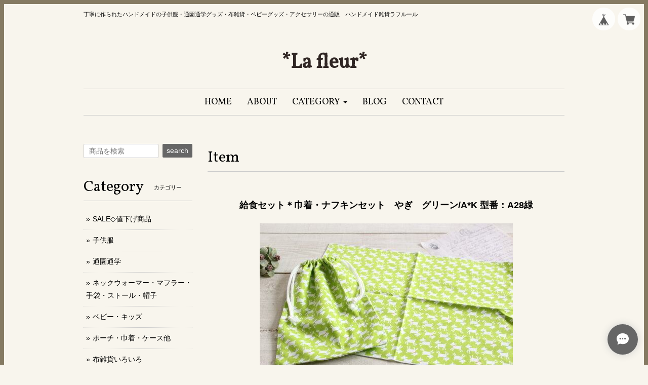

--- FILE ---
content_type: text/html; charset=UTF-8
request_url: https://www.handmade-lafleur.net/items/14958405/reviews?format=user&score=&page=1
body_size: 1681
content:
				<li class="review01__listChild">
			<figure class="review01__itemInfo">
				<a href="/items/15186132" class="review01__imgWrap">
					<img src="https://baseec-img-mng.akamaized.net/images/item/origin/dc69eee892e2a4e84009f83b5dec4b0d.jpg?imformat=generic&q=90&im=Resize,width=146,type=normal" alt="アンティーク調＊コレクションボックス　仕切り板付き/セレクト雑貨" class="review01__img">
				</a>
				<figcaption class="review01__item">
					<i class="review01__iconImg ico--good"></i>
					<p class="review01__itemName">アンティーク調＊コレクションボックス　仕切り板付き/セレクト雑貨</p>
										<time datetime="2022-02-04" class="review01__date">2022/02/04</time>
				</figcaption>
			</figure><!-- /.review01__itemInfo -->
								</li>
				<li class="review01__listChild">
			<figure class="review01__itemInfo">
				<a href="/items/15192413" class="review01__imgWrap">
					<img src="https://baseec-img-mng.akamaized.net/images/item/origin/8d117ac52534b6698da43f1cd298c714.jpg?imformat=generic&q=90&im=Resize,width=146,type=normal" alt="アンティーク調＊アイアンのフック　crest・ブラウン/セレクト雑貨" class="review01__img">
				</a>
				<figcaption class="review01__item">
					<i class="review01__iconImg ico--good"></i>
					<p class="review01__itemName">アンティーク調＊アイアンのフック　crest・ブラウン/セレクト雑貨</p>
										<time datetime="2022-02-04" class="review01__date">2022/02/04</time>
				</figcaption>
			</figure><!-- /.review01__itemInfo -->
								</li>
				<li class="review01__listChild">
			<figure class="review01__itemInfo">
				<a href="/items/15186164" class="review01__imgWrap">
					<img src="https://baseec-img-mng.akamaized.net/images/item/origin/0f7df3e3522ada4651f56350328c7743.jpg?imformat=generic&q=90&im=Resize,width=146,type=normal" alt="ンティーク調＊コレクションボックス/セレクト雑貨" class="review01__img">
				</a>
				<figcaption class="review01__item">
					<i class="review01__iconImg ico--good"></i>
					<p class="review01__itemName">ンティーク調＊コレクションボックス/セレクト雑貨</p>
										<time datetime="2022-02-04" class="review01__date">2022/02/04</time>
				</figcaption>
			</figure><!-- /.review01__itemInfo -->
								</li>
				<li class="review01__listChild">
			<figure class="review01__itemInfo">
				<a href="/items/15185562" class="review01__imgWrap">
					<img src="https://baseec-img-mng.akamaized.net/images/item/origin/0f54e6fd5b0cbc02fd223ee9ccbbf7db.jpg?imformat=generic&q=90&im=Resize,width=146,type=normal" alt="セッティング＊台座　金古美a/セレクト雑貨" class="review01__img">
				</a>
				<figcaption class="review01__item">
					<i class="review01__iconImg ico--good"></i>
					<p class="review01__itemName">セッティング＊台座　金古美a/セレクト雑貨</p>
										<time datetime="2022-02-04" class="review01__date">2022/02/04</time>
				</figcaption>
			</figure><!-- /.review01__itemInfo -->
								</li>
				<li class="review01__listChild">
			<figure class="review01__itemInfo">
				<a href="/items/15185530" class="review01__imgWrap">
					<img src="https://baseec-img-mng.akamaized.net/images/item/origin/f6b7e881cb514fafce694c00d2d6e1fa.jpg?imformat=generic&q=90&im=Resize,width=146,type=normal" alt="カボション＊カメオ/セレクト雑貨" class="review01__img">
				</a>
				<figcaption class="review01__item">
					<i class="review01__iconImg ico--good"></i>
					<p class="review01__itemName">カボション＊カメオ/セレクト雑貨</p>
										<p class="review01__itemVariation">オレンジベージュ</p>
										<time datetime="2022-02-04" class="review01__date">2022/02/04</time>
				</figcaption>
			</figure><!-- /.review01__itemInfo -->
								</li>
				<li class="review01__listChild">
			<figure class="review01__itemInfo">
				<a href="/items/15185530" class="review01__imgWrap">
					<img src="https://baseec-img-mng.akamaized.net/images/item/origin/f6b7e881cb514fafce694c00d2d6e1fa.jpg?imformat=generic&q=90&im=Resize,width=146,type=normal" alt="カボション＊カメオ/セレクト雑貨" class="review01__img">
				</a>
				<figcaption class="review01__item">
					<i class="review01__iconImg ico--good"></i>
					<p class="review01__itemName">カボション＊カメオ/セレクト雑貨</p>
										<p class="review01__itemVariation">モーヴピンク	</p>
										<time datetime="2022-02-04" class="review01__date">2022/02/04</time>
				</figcaption>
			</figure><!-- /.review01__itemInfo -->
								</li>
				<li class="review01__listChild">
			<figure class="review01__itemInfo">
				<a href="/items/15185493" class="review01__imgWrap">
					<img src="https://baseec-img-mng.akamaized.net/images/item/origin/eb35c2e3a50e320bc32010939197156f.jpg?imformat=generic&q=90&im=Resize,width=146,type=normal" alt="カボション＊カメオ　花/セレクト雑貨" class="review01__img">
				</a>
				<figcaption class="review01__item">
					<i class="review01__iconImg ico--good"></i>
					<p class="review01__itemName">カボション＊カメオ　花/セレクト雑貨</p>
										<p class="review01__itemVariation">ホワイト＊上右	</p>
										<time datetime="2022-02-04" class="review01__date">2022/02/04</time>
				</figcaption>
			</figure><!-- /.review01__itemInfo -->
								</li>
				<li class="review01__listChild">
			<figure class="review01__itemInfo">
				<a href="/items/15185493" class="review01__imgWrap">
					<img src="https://baseec-img-mng.akamaized.net/images/item/origin/eb35c2e3a50e320bc32010939197156f.jpg?imformat=generic&q=90&im=Resize,width=146,type=normal" alt="カボション＊カメオ　花/セレクト雑貨" class="review01__img">
				</a>
				<figcaption class="review01__item">
					<i class="review01__iconImg ico--good"></i>
					<p class="review01__itemName">カボション＊カメオ　花/セレクト雑貨</p>
										<p class="review01__itemVariation">ベージュ＊下右</p>
										<time datetime="2022-02-04" class="review01__date">2022/02/04</time>
				</figcaption>
			</figure><!-- /.review01__itemInfo -->
								</li>
				<li class="review01__listChild">
			<figure class="review01__itemInfo">
				<a href="/items/15185493" class="review01__imgWrap">
					<img src="https://baseec-img-mng.akamaized.net/images/item/origin/eb35c2e3a50e320bc32010939197156f.jpg?imformat=generic&q=90&im=Resize,width=146,type=normal" alt="カボション＊カメオ　花/セレクト雑貨" class="review01__img">
				</a>
				<figcaption class="review01__item">
					<i class="review01__iconImg ico--good"></i>
					<p class="review01__itemName">カボション＊カメオ　花/セレクト雑貨</p>
										<p class="review01__itemVariation">ライトピンク＊上中	</p>
										<time datetime="2022-02-04" class="review01__date">2022/02/04</time>
				</figcaption>
			</figure><!-- /.review01__itemInfo -->
								</li>
				<li class="review01__listChild">
			<figure class="review01__itemInfo">
				<a href="/items/15185598" class="review01__imgWrap">
					<img src="https://baseec-img-mng.akamaized.net/images/item/origin/fdefbe0416d9cd1fa803384e11bc4ddf.jpg?imformat=generic&q=90&im=Resize,width=146,type=normal" alt="カボション＊カメオ/セレクト雑貨" class="review01__img">
				</a>
				<figcaption class="review01__item">
					<i class="review01__iconImg ico--good"></i>
					<p class="review01__itemName">カボション＊カメオ/セレクト雑貨</p>
										<p class="review01__itemVariation">ブラック</p>
										<time datetime="2022-02-04" class="review01__date">2022/02/04</time>
				</figcaption>
			</figure><!-- /.review01__itemInfo -->
								</li>
				<li class="review01__listChild">
			<figure class="review01__itemInfo">
				<a href="/items/45341762" class="review01__imgWrap">
					<img src="https://baseec-img-mng.akamaized.net/images/item/origin/b4b5ec30fd68d4e552f118053d577bfb.jpg?imformat=generic&q=90&im=Resize,width=146,type=normal" alt="【110】スモック＊キリン×ストライプ　北欧風　入園準備/La fleur" class="review01__img">
				</a>
				<figcaption class="review01__item">
					<i class="review01__iconImg ico--good"></i>
					<p class="review01__itemName">【110】スモック＊キリン×ストライプ　北欧風　入園準備/La fleur</p>
										<time datetime="2021-10-23" class="review01__date">2021/10/23</time>
				</figcaption>
			</figure><!-- /.review01__itemInfo -->
						<p class="review01__comment">可愛いです(*´꒳`*)
子どもに幼稚園でたくさん使ってもらいます♪
梱包までご丁寧にありがとうございました！</p>
								</li>
				<li class="review01__listChild">
			<figure class="review01__itemInfo">
				<a href="/items/14954399" class="review01__imgWrap">
					<img src="https://baseec-img-mng.akamaized.net/images/item/origin/d7687218486c36bb9830740d3efa3f19.jpg?imformat=generic&q=90&im=Resize,width=146,type=normal" alt="CD/DVDケース＊ピンクドット/caramel+caramel 型番：423" class="review01__img">
				</a>
				<figcaption class="review01__item">
					<i class="review01__iconImg ico--good"></i>
					<p class="review01__itemName">CD/DVDケース＊ピンクドット/caramel+caramel 型番：423</p>
										<time datetime="2021-07-16" class="review01__date">2021/07/16</time>
				</figcaption>
			</figure><!-- /.review01__itemInfo -->
								</li>
				<li class="review01__listChild">
			<figure class="review01__itemInfo">
				<a href="/items/14954313" class="review01__imgWrap">
					<img src="https://baseec-img-mng.akamaized.net/images/item/origin/26fe490272202b418e8342cd90205079.jpg?imformat=generic&q=90&im=Resize,width=146,type=normal" alt="CD/DVDケース＊ブラックドット/caramel+caramel 型番：425" class="review01__img">
				</a>
				<figcaption class="review01__item">
					<i class="review01__iconImg ico--good"></i>
					<p class="review01__itemName">CD/DVDケース＊ブラックドット/caramel+caramel 型番：425</p>
										<time datetime="2021-07-16" class="review01__date">2021/07/16</time>
				</figcaption>
			</figure><!-- /.review01__itemInfo -->
								</li>
				<li class="review01__listChild">
			<figure class="review01__itemInfo">
				<a href="/items/15171348" class="review01__imgWrap">
					<img src="https://baseec-img-mng.akamaized.net/images/item/origin/e6661555c6559bcd831019b96b57c55e.jpg?imformat=generic&q=90&im=Resize,width=146,type=normal" alt="マスキングテープ＊ギンガムチェック/セレクト雑貨" class="review01__img">
				</a>
				<figcaption class="review01__item">
					<i class="review01__iconImg ico--good"></i>
					<p class="review01__itemName">マスキングテープ＊ギンガムチェック/セレクト雑貨</p>
										<time datetime="2021-06-29" class="review01__date">2021/06/29</time>
				</figcaption>
			</figure><!-- /.review01__itemInfo -->
								</li>
				<li class="review01__listChild">
			<figure class="review01__itemInfo">
				<a href="/items/15171348" class="review01__imgWrap">
					<img src="https://baseec-img-mng.akamaized.net/images/item/origin/e6661555c6559bcd831019b96b57c55e.jpg?imformat=generic&q=90&im=Resize,width=146,type=normal" alt="マスキングテープ＊ギンガムチェック/セレクト雑貨" class="review01__img">
				</a>
				<figcaption class="review01__item">
					<i class="review01__iconImg ico--good"></i>
					<p class="review01__itemName">マスキングテープ＊ギンガムチェック/セレクト雑貨</p>
										<time datetime="2021-06-22" class="review01__date">2021/06/22</time>
				</figcaption>
			</figure><!-- /.review01__itemInfo -->
								</li>
				<li class="review01__listChild">
			<figure class="review01__itemInfo">
				<a href="/items/14932246" class="review01__imgWrap">
					<img src="https://baseec-img-mng.akamaized.net/images/item/origin/9ae0c880a57f97df0f92e01937e57a10.jpg?imformat=generic&q=90&im=Resize,width=146,type=normal" alt="お弁当袋＊ネイビーチェック　縦ステッチ/mona" class="review01__img">
				</a>
				<figcaption class="review01__item">
					<i class="review01__iconImg ico--good"></i>
					<p class="review01__itemName">お弁当袋＊ネイビーチェック　縦ステッチ/mona</p>
										<time datetime="2021-04-12" class="review01__date">2021/04/12</time>
				</figcaption>
			</figure><!-- /.review01__itemInfo -->
								</li>
				<li class="review01__listChild">
			<figure class="review01__itemInfo">
				<a href="/items/14931979" class="review01__imgWrap">
					<img src="https://baseec-img-mng.akamaized.net/images/item/origin/9a406f8be0e22987ee3511c53ff44a58.jpg?imformat=generic&q=90&im=Resize,width=146,type=normal" alt="お弁当袋＊ナチュラルパッチ　A/mona" class="review01__img">
				</a>
				<figcaption class="review01__item">
					<i class="review01__iconImg ico--good"></i>
					<p class="review01__itemName">お弁当袋＊ナチュラルパッチ　A/mona</p>
										<time datetime="2021-04-12" class="review01__date">2021/04/12</time>
				</figcaption>
			</figure><!-- /.review01__itemInfo -->
								</li>
				<li class="review01__listChild">
			<figure class="review01__itemInfo">
				<a href="/items/14968227" class="review01__imgWrap">
					<img src="https://baseec-img-mng.akamaized.net/images/item/origin/c3e272b092b76e141bd0acb6bd9eff63.jpg?imformat=generic&q=90&im=Resize,width=146,type=normal" alt="レッスンバッグ・上靴入れセット＊女の子/A*K 型番：A7" class="review01__img">
				</a>
				<figcaption class="review01__item">
					<i class="review01__iconImg ico--good"></i>
					<p class="review01__itemName">レッスンバッグ・上靴入れセット＊女の子/A*K 型番：A7</p>
										<time datetime="2021-01-17" class="review01__date">2021/01/17</time>
				</figcaption>
			</figure><!-- /.review01__itemInfo -->
								</li>
				<li class="review01__listChild">
			<figure class="review01__itemInfo">
				<a href="/items/14986879" class="review01__imgWrap">
					<img src="https://baseec-img-mng.akamaized.net/images/item/origin/04d9448bb3943b495ec8aa8331936e26.jpg?imformat=generic&q=90&im=Resize,width=146,type=normal" alt="ネックウォーマー＊ツリー柄/Hippo　型番：Hip-028" class="review01__img">
				</a>
				<figcaption class="review01__item">
					<i class="review01__iconImg ico--good"></i>
					<p class="review01__itemName">ネックウォーマー＊ツリー柄/Hippo　型番：Hip-028</p>
										<time datetime="2020-12-11" class="review01__date">2020/12/11</time>
				</figcaption>
			</figure><!-- /.review01__itemInfo -->
						<p class="review01__comment">無事に届きました。
この柄がかわいくて気に入りました！
着け心地も、ふわふわモコモコで
とても温かいです！
ぴったりサイズで嬉しいです。
大切に使わせていただきます( ˊᵕˋ )
ありがとうございました！</p>
								</li>
				<li class="review01__listChild">
			<figure class="review01__itemInfo">
				<a href="/items/15170899" class="review01__imgWrap">
					<img src="https://baseec-img-mng.akamaized.net/images/item/origin/72719a11b3ab531f9cdaf7f319a74259.jpg?imformat=generic&q=90&im=Resize,width=146,type=normal" alt="ベビーソックス・靴下＊ジョニープレード/セレクト雑貨" class="review01__img">
				</a>
				<figcaption class="review01__item">
					<i class="review01__iconImg ico--good"></i>
					<p class="review01__itemName">ベビーソックス・靴下＊ジョニープレード/セレクト雑貨</p>
										<p class="review01__itemVariation">ブラウン	</p>
										<time datetime="2020-11-20" class="review01__date">2020/11/20</time>
				</figcaption>
			</figure><!-- /.review01__itemInfo -->
								</li>
		

--- FILE ---
content_type: text/css
request_url: https://www.handmade-lafleur.net/search/css/shopTemplate/search.css?1764126422442
body_size: 1365
content:
.itemSearch__b{cursor:pointer}.itemSearch__btn:focus{outline:0}.theme--0 .itemSearch{height:32px;overflow:visible;z-index:2002}.theme--0 .itemSearch__form{background-color:#fff;border:1px solid #ccc;border-radius:2px;display:inline-block;padding:0 30px 0 0;position:relative;height:28px;width:120px}.theme--0 input[type=text].itemSearch__field{-webkit-appearance:none;box-sizing:border-box;box-shadow:none;border-radius:5px;border:none;display:inline-block;padding:0 0 0 8px;margin:0;height:28px;width:120px}.theme--0 .itemSearch__field:placeholder-shown{font-family:Arial;letter-spacing:2px}.theme--0 .itemSearch__field::-webkit-input-placeholder{font-family:Arial;letter-spacing:2px}.theme--0 .itemSearch__field:-ms-input-placeholder{font-family:Arial;letter-spacing:2px}.theme--0 .itemSearch__field::-moz-placeholder{font-family:Arial;letter-spacing:2px}.theme--0 .itemSearch__btn{background-color:transparent;border-style:none;color:#999;display:block;font-size:16px;position:absolute;right:5px;top:5px;width:28px}.theme--0 h3.titleForSearchResult{line-height:1.4;margin:20px auto 60px;padding:10px 0;text-align:center;width:960px}.theme--1 .menu li.itemSearch{width:120px}.theme--1 .itemSearch__form{border:none;display:inline-block;margin-top:-2px;padding:0 28px 0 0;position:relative;width:60px;height:24px}.theme--1 input[type=text].itemSearch__field{-webkit-appearance:none;background-color:transparent;box-sizing:border-box;box-shadow:none;border:none;display:inline-block;margin:0;padding:0 0 0 8px;position:absolute;left:0;top:-2px;height:20px;width:60px}.theme--1 input[type=text].itemSearch__field:focus{outline:0}.theme--1 .itemSearch__field:placeholder-shown{font-size:13px;letter-spacing:1px}.theme--1 .itemSearch__field::-webkit-input-placeholder{font-size:13px;letter-spacing:1px}.theme--1 .itemSearch__field:-ms-input-placeholder{font-size:13px;letter-spacing:1px}.theme--1 .itemSearch__field::-moz-placeholder{font-size:13px;letter-spacing:1px}.theme--1 .itemSearch__btn{background-color:transparent;border-style:none;display:block;font-size:14px;position:absolute;right:10px;width:24px}.theme--1 .itemSearch__btn:focus{outline:0}.theme--1 .titleForSearchResult{color:#4d4d4d;margin:0 auto;padding:50px 0 0;text-align:center;width:840px}.theme--1 .titleForSearchResult+.tmpBox{margin-top:50px}.theme--2 nav{overflow:visible}.theme--2 .container #header nav ul li{width:auto}.theme--2 .itemSearch{overflow:visible;position:relative}.theme--2 .searchFormContainer{background-color:#333;display:none;padding:0;position:absolute;left:-80px;top:38px;width:160px;z-index:9999}.theme--2 .searchFormContainer.show{display:block}.theme--2 .itemSearch__field{background-color:transparent;border:none;box-sizing:border-box;color:#fff;height:30px;padding:0 30px 0 10px;width:100%}.theme--2 .itemSearch__field:focus{outline:0}.theme--2 .itemSearch__btn{background-color:transparent;border-style:none;color:#fff;display:block;font-size:14px;position:absolute;right:5px;top:6px;width:28px}.theme--2 .titleForSearchResult{color:#333;font-size:16px;margin:0 auto;padding:30px 0 40px;text-align:center;width:960px}.theme--3 .itemSearch{height:32px;overflow:visible;z-index:2002}.theme--3 .itemSearch__form{background-color:#fff;border:1px solid #ccc;border-radius:2px;display:inline-block;padding:0 30px 0 0;position:relative;height:28px;width:120px}.theme--3 input[type=text].itemSearch__field{-webkit-appearance:none;box-sizing:border-box;box-shadow:none;border-radius:5px;border:none;display:inline-block;padding:0 0 0 8px;margin:0;height:28px;width:120px}.theme--3 .itemSearch__field:placeholder-shown{font-size:16px}.theme--3 .itemSearch__field::-webkit-input-placeholder{font-size:16px}.theme--3 .itemSearch__field:-ms-input-placeholder{font-size:16px}.theme--3 .itemSearch__field::-moz-placeholder{font-size:16px}.theme--3 .itemSearch__btn{background-color:transparent;border-style:none;color:#5e5e5e;display:block;font-size:16px;position:absolute;right:5px;top:5px;width:28px}.theme--3 .titleForSearchResult{text-align:center;padding:0 0 70px}.theme--4 .itemSearch{height:32px;overflow:visible;z-index:2002}.theme--4 .itemSearch__form{background-color:#fff;border:1px solid #ccc;border-radius:3px;display:inline-block;padding:0 30px 0 0;position:relative;height:28px;width:120px}.theme--4 input[type=text].itemSearch__field{-webkit-appearance:none;box-sizing:border-box;box-shadow:none;border-radius:5px;border:none;display:inline-block;padding:0 0 0 8px;margin:0;height:28px;width:120px}.theme--4 .itemSearch__field:placeholder-shown{font-family:PT Sans Narrow,sans-serif;font-size:17px}.theme--4 .itemSearch__field::-webkit-input-placeholder{font-family:PT Sans Narrow,sans-serif;font-size:17px}.theme--4 .itemSearch__field:-ms-input-placeholder{font-family:PT Sans Narrow,sans-serif;font-size:17px}.theme--4 .itemSearch__field::-moz-placeholder{font-family:PT Sans Narrow,sans-serif;font-size:17px}.theme--4 .itemSearch__btn{background-color:transparent;border-style:none;color:#5e5e5e;display:block;font-size:16px;position:absolute;right:6px;top:5px;width:28px}.theme--4 .titleForSearchResult{font-size:16px;text-align:center;padding:30px 0 70px}.theme--5 nav#global li.itemSearch{margin-bottom:30px}.theme--5 .itemSearch__form{background-color:#f3f3f3;display:inline-block;padding:0 30px 0 0;position:relative}.theme--5 input[type=text].itemSearch__field{-webkit-appearance:none;background-color:transparent;box-sizing:border-box;box-shadow:none;border:none;display:inline-block;font-size:16px;padding:0 0 0 8px;margin:0;height:32px;width:140px}.theme--5 .itemSearch__field:placeholder-shown{font-size:18px}.theme--5 .itemSearch__field::-webkit-input-placeholder{font-size:18px}.theme--5 .itemSearch__field:-ms-input-placeholder{font-size:18px}.theme--5 .itemSearch__field::-moz-placeholder{font-size:18px}.theme--5 input[type=text].itemSearch__field:focus{outline:0}.theme--5 .itemSearch__btn{background-color:transparent;border-style:none;color:#333;display:block;font-size:18px;position:absolute;right:8px;top:4px;width:28px}.theme--5 .titleForSearchResult{font-size:16px;padding:0 0 30px}.theme--5 .titleForSearchResult+section.tmpBox{margin-top:20px}.theme--6.page .navigation ul li.itemSearch{padding:0 10px 0 20px}.theme--6 .page .navigation ul li.itemSearch:hover{border-bottom:none}.theme--6 .itemSearch__form{width:170px;box-sizing:border-box;border:1px solid #000;border-radius:5px;top:-2px;position:relative}.theme--6 input[type=text].itemSearch__field{-webkit-appearance:none;background-color:transparent;box-sizing:border-box;box-shadow:none;border-radius:5px;border:none;display:inline-block;font-size:14px;padding:0 0 0 8px;margin:0;height:28px;width:140px}.theme--6 .itemSearch__field:placeholder-shown{font-size:16px}.theme--6 .itemSearch__field::-webkit-input-placeholder{font-size:16px}.theme--6 .itemSearch__field:-ms-input-placeholder{font-size:16px}.theme--6 .itemSearch__field::-moz-placeholder{font-size:16px}.theme--6 input[type=text].itemSearch__field:focus{outline:0}.theme--6 .itemSearch__btn{background-color:transparent;border-style:none;display:block;font-size:19px;position:absolute;right:6px;top:3px;width:28px}.theme--6 .titleForSearchResult{font-size:14px;margin:0 auto;padding:50px 0 0;width:960px}.theme--7 nav .menu li.itemSearch{padding:0 10px 0 20px;position:relative}.theme--7 nav .menu li.itemSearch:hover{border-bottom:none}.theme--7 .itemSearch__form{background-color:#fff;border-radius:5px;color:#fff;display:inline-block;padding:0 30px 0 0}.theme--7 input[type=text].itemSearch__field{-webkit-appearance:none;background-color:transparent;box-sizing:border-box;box-shadow:none;border-radius:5px;border:none;display:inline-block;font-size:14px;padding:0 0 0 8px;margin:0;height:28px;width:140px}.theme--7 .itemSearch__field:placeholder-shown{font-family:PT Sans Narrow,sans-serif;font-size:14px}.theme--7 .itemSearch__field::-webkit-input-placeholder{font-family:PT Sans Narrow,sans-serif;font-size:14px}.theme--7 .itemSearch__field:-ms-input-placeholder{font-family:PT Sans Narrow,sans-serif;font-size:14px}.theme--7 .itemSearch__field::-moz-placeholder{font-family:PT Sans Narrow,sans-serif;font-size:14px}.theme--7 input[type=text].itemSearch__field:focus{outline:0}.theme--7 .itemSearch__btn{background-color:transparent;border-style:none;color:#999;display:block;font-size:18px;position:absolute;right:15px;top:3px;width:28px}.theme--7 .titleForSearchResult{font-size:14px;margin:0 auto;padding:10px 0 40px;text-align:left;width:960px}.theme--8 .template .menu li.itemSearch:hover{background-color:transparent}.theme--8 .itemSearch__form{border:1px solid #000;display:block;height:32px;margin:0 auto;padding:0;position:relative;width:190px}.theme--8 input[type=text].itemSearch__field{-webkit-appearance:none;background-color:transparent;box-sizing:border-box;box-shadow:none;border:none;display:inline-block;font-size:14px;padding:0 30px 0 8px;position:absolute;left:0;top:0;margin:0;height:32px;width:190px}.theme--8 .itemSearch__field:placeholder-shown{font-size:12px;font-family:Frutiger Roman,sans-serif}.theme--8 .itemSearch__field::-webkit-input-placeholder{font-size:12px;font-family:Frutiger Roman,sans-serif}.theme--8 .itemSearch__field:-ms-input-placeholder{font-size:12px;font-family:Frutiger Roman,sans-serif}.theme--8 .itemSearch__field::-moz-placeholder{font-size:12px;font-family:Frutiger Roman,sans-serif}.theme--8 input[type=text].itemSearch__field:focus{outline:0}.theme--8 .itemSearch__btn{background-color:transparent;border-style:none;display:block;font-size:18px;line-height:1;position:absolute;right:8px;top:6px;width:28px}.theme--8 .titleForSearchResult{color:#333;font-size:16px;margin:-40px auto 0;padding:0 0 40px;text-align:left}body.shop.theme--9 #shopHeader nav ul li{vertical-align:middle}.theme--9 .itemSearch__form{border:none;display:inline-block;padding:0 30px 0 0;position:relative;width:65px;height:40px}.theme--9 input[type=text].itemSearch__field{-webkit-appearance:none;background-color:transparent;box-sizing:border-box;box-shadow:none;border:none;display:inline-block;margin:auto;padding:0 0 0 8px;position:absolute;top:0;left:0;bottom:0;height:20px;width:65px}.theme--9 input[type=text].itemSearch__field:focus{outline:0}.theme--9 .itemSearch__field:placeholder-shown{font-size:12px;letter-spacing:1px}.theme--9 .itemSearch__field::-webkit-input-placeholder{font-size:12px;letter-spacing:1px}.theme--9 .itemSearch__field:-ms-input-placeholder{font-size:12px;letter-spacing:1px}.theme--9 .itemSearch__field::-moz-placeholder{font-size:12px;letter-spacing:1px}.theme--9 .itemSearch__btn{background-color:transparent;border-style:none;display:block;font-size:15px;position:absolute;top:0;right:5px;bottom:0;width:auto}.theme--9 .itemSearch__btn:focus{outline:0}.theme--9 .titleForSearchResult{font-size:14px;font-weight:400;margin:-20px auto 0;padding:0 0 30px;text-align:center;width:960px}.theme--10 .template .menu li.itemSearch:hover{background-color:transparent}.theme--10 .itemSearch__form{background-color:#fff;display:block;height:32px;margin:0 auto;padding:0;position:relative;width:175px}.theme--10 input[type=text].itemSearch__field{-webkit-appearance:none;background-color:transparent;box-sizing:border-box;box-shadow:none;border:none;display:inline-block;font-size:18px;padding:0 30px 0 8px;position:absolute;left:0;top:0;margin:0;height:32px;width:190px}.theme--10 .itemSearch__field:placeholder-shown{font-size:18px}.theme--10 .itemSearch__field::-webkit-input-placeholder{font-size:18px}.theme--10 .itemSearch__field:-ms-input-placeholder{font-size:18px}.theme--10 .itemSearch__field::-moz-placeholder{font-size:18px}.theme--10 input[type=text].itemSearch__field:focus{outline:0}.theme--10 .itemSearch__btn{background-color:transparent;border-style:none;color:#000;display:block;font-size:18px;position:absolute;right:8px;top:6px;width:28px}.theme--10 .itemSearch__btn:focus{outline:0}.theme--10 .titleForSearchResult{color:#000;font-size:14px;font-weight:400;margin:-20px 0 0;padding:0 0 60px;text-align:left;width:960px}
